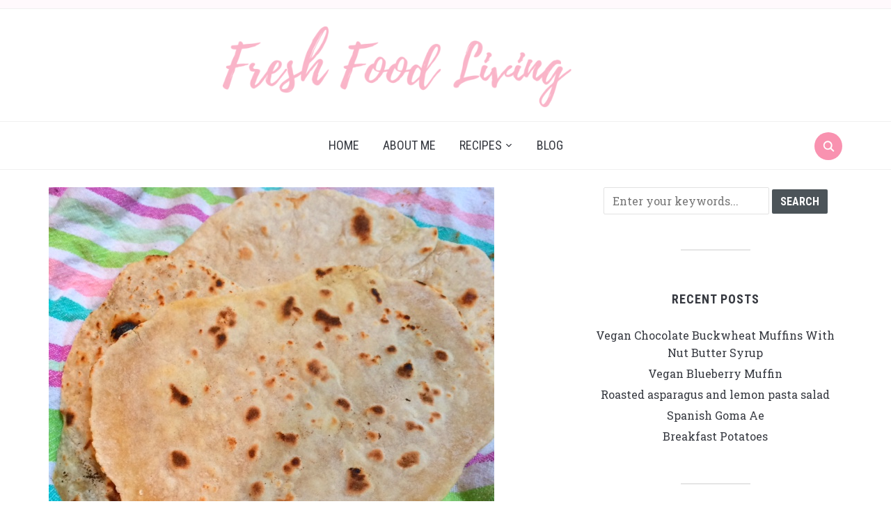

--- FILE ---
content_type: text/html; charset=UTF-8
request_url: https://freshfoodlive.com/2017/11/17/flat-bread-2/
body_size: 10899
content:
<!DOCTYPE html>
<html lang="en-US">
<head>
    <meta charset="UTF-8">
    <meta name="viewport" content="width=device-width, initial-scale=1.0">
    <link rel="profile" href="http://gmpg.org/xfn/11">
    <link rel="pingback" href="https://freshfoodlive.com/xmlrpc.php">
    <link rel="preload" as="font" href="https://freshfoodlive.com/wp-content/themes/foodica/fonts/foodica.ttf" type="font/ttf" crossorigin>

    <title>Flat bread &#8211; Fresh Food Living</title>
<meta name='robots' content='max-image-preview:large' />
	<style>img:is([sizes="auto" i], [sizes^="auto," i]) { contain-intrinsic-size: 3000px 1500px }</style>
	<link rel='dns-prefetch' href='//fonts.googleapis.com' />
<link rel="alternate" type="application/rss+xml" title="Fresh Food Living &raquo; Feed" href="https://freshfoodlive.com/feed/" />
<link rel="alternate" type="application/rss+xml" title="Fresh Food Living &raquo; Comments Feed" href="https://freshfoodlive.com/comments/feed/" />
<script type="text/javascript">
/* <![CDATA[ */
window._wpemojiSettings = {"baseUrl":"https:\/\/s.w.org\/images\/core\/emoji\/16.0.1\/72x72\/","ext":".png","svgUrl":"https:\/\/s.w.org\/images\/core\/emoji\/16.0.1\/svg\/","svgExt":".svg","source":{"concatemoji":"https:\/\/freshfoodlive.com\/wp-includes\/js\/wp-emoji-release.min.js?ver=6.8.3"}};
/*! This file is auto-generated */
!function(s,n){var o,i,e;function c(e){try{var t={supportTests:e,timestamp:(new Date).valueOf()};sessionStorage.setItem(o,JSON.stringify(t))}catch(e){}}function p(e,t,n){e.clearRect(0,0,e.canvas.width,e.canvas.height),e.fillText(t,0,0);var t=new Uint32Array(e.getImageData(0,0,e.canvas.width,e.canvas.height).data),a=(e.clearRect(0,0,e.canvas.width,e.canvas.height),e.fillText(n,0,0),new Uint32Array(e.getImageData(0,0,e.canvas.width,e.canvas.height).data));return t.every(function(e,t){return e===a[t]})}function u(e,t){e.clearRect(0,0,e.canvas.width,e.canvas.height),e.fillText(t,0,0);for(var n=e.getImageData(16,16,1,1),a=0;a<n.data.length;a++)if(0!==n.data[a])return!1;return!0}function f(e,t,n,a){switch(t){case"flag":return n(e,"\ud83c\udff3\ufe0f\u200d\u26a7\ufe0f","\ud83c\udff3\ufe0f\u200b\u26a7\ufe0f")?!1:!n(e,"\ud83c\udde8\ud83c\uddf6","\ud83c\udde8\u200b\ud83c\uddf6")&&!n(e,"\ud83c\udff4\udb40\udc67\udb40\udc62\udb40\udc65\udb40\udc6e\udb40\udc67\udb40\udc7f","\ud83c\udff4\u200b\udb40\udc67\u200b\udb40\udc62\u200b\udb40\udc65\u200b\udb40\udc6e\u200b\udb40\udc67\u200b\udb40\udc7f");case"emoji":return!a(e,"\ud83e\udedf")}return!1}function g(e,t,n,a){var r="undefined"!=typeof WorkerGlobalScope&&self instanceof WorkerGlobalScope?new OffscreenCanvas(300,150):s.createElement("canvas"),o=r.getContext("2d",{willReadFrequently:!0}),i=(o.textBaseline="top",o.font="600 32px Arial",{});return e.forEach(function(e){i[e]=t(o,e,n,a)}),i}function t(e){var t=s.createElement("script");t.src=e,t.defer=!0,s.head.appendChild(t)}"undefined"!=typeof Promise&&(o="wpEmojiSettingsSupports",i=["flag","emoji"],n.supports={everything:!0,everythingExceptFlag:!0},e=new Promise(function(e){s.addEventListener("DOMContentLoaded",e,{once:!0})}),new Promise(function(t){var n=function(){try{var e=JSON.parse(sessionStorage.getItem(o));if("object"==typeof e&&"number"==typeof e.timestamp&&(new Date).valueOf()<e.timestamp+604800&&"object"==typeof e.supportTests)return e.supportTests}catch(e){}return null}();if(!n){if("undefined"!=typeof Worker&&"undefined"!=typeof OffscreenCanvas&&"undefined"!=typeof URL&&URL.createObjectURL&&"undefined"!=typeof Blob)try{var e="postMessage("+g.toString()+"("+[JSON.stringify(i),f.toString(),p.toString(),u.toString()].join(",")+"));",a=new Blob([e],{type:"text/javascript"}),r=new Worker(URL.createObjectURL(a),{name:"wpTestEmojiSupports"});return void(r.onmessage=function(e){c(n=e.data),r.terminate(),t(n)})}catch(e){}c(n=g(i,f,p,u))}t(n)}).then(function(e){for(var t in e)n.supports[t]=e[t],n.supports.everything=n.supports.everything&&n.supports[t],"flag"!==t&&(n.supports.everythingExceptFlag=n.supports.everythingExceptFlag&&n.supports[t]);n.supports.everythingExceptFlag=n.supports.everythingExceptFlag&&!n.supports.flag,n.DOMReady=!1,n.readyCallback=function(){n.DOMReady=!0}}).then(function(){return e}).then(function(){var e;n.supports.everything||(n.readyCallback(),(e=n.source||{}).concatemoji?t(e.concatemoji):e.wpemoji&&e.twemoji&&(t(e.twemoji),t(e.wpemoji)))}))}((window,document),window._wpemojiSettings);
/* ]]> */
</script>
<link rel='stylesheet' id='validate-engine-css-css' href='https://freshfoodlive.com/wp-content/plugins/wysija-newsletters/css/validationEngine.jquery.css?ver=2.22' type='text/css' media='all' />
<style id='wp-emoji-styles-inline-css' type='text/css'>

	img.wp-smiley, img.emoji {
		display: inline !important;
		border: none !important;
		box-shadow: none !important;
		height: 1em !important;
		width: 1em !important;
		margin: 0 0.07em !important;
		vertical-align: -0.1em !important;
		background: none !important;
		padding: 0 !important;
	}
</style>
<link rel='stylesheet' id='wp-block-library-css' href='https://freshfoodlive.com/wp-includes/css/dist/block-library/style.min.css?ver=6.8.3' type='text/css' media='all' />
<style id='wp-block-library-theme-inline-css' type='text/css'>
.wp-block-audio :where(figcaption){color:#555;font-size:13px;text-align:center}.is-dark-theme .wp-block-audio :where(figcaption){color:#ffffffa6}.wp-block-audio{margin:0 0 1em}.wp-block-code{border:1px solid #ccc;border-radius:4px;font-family:Menlo,Consolas,monaco,monospace;padding:.8em 1em}.wp-block-embed :where(figcaption){color:#555;font-size:13px;text-align:center}.is-dark-theme .wp-block-embed :where(figcaption){color:#ffffffa6}.wp-block-embed{margin:0 0 1em}.blocks-gallery-caption{color:#555;font-size:13px;text-align:center}.is-dark-theme .blocks-gallery-caption{color:#ffffffa6}:root :where(.wp-block-image figcaption){color:#555;font-size:13px;text-align:center}.is-dark-theme :root :where(.wp-block-image figcaption){color:#ffffffa6}.wp-block-image{margin:0 0 1em}.wp-block-pullquote{border-bottom:4px solid;border-top:4px solid;color:currentColor;margin-bottom:1.75em}.wp-block-pullquote cite,.wp-block-pullquote footer,.wp-block-pullquote__citation{color:currentColor;font-size:.8125em;font-style:normal;text-transform:uppercase}.wp-block-quote{border-left:.25em solid;margin:0 0 1.75em;padding-left:1em}.wp-block-quote cite,.wp-block-quote footer{color:currentColor;font-size:.8125em;font-style:normal;position:relative}.wp-block-quote:where(.has-text-align-right){border-left:none;border-right:.25em solid;padding-left:0;padding-right:1em}.wp-block-quote:where(.has-text-align-center){border:none;padding-left:0}.wp-block-quote.is-large,.wp-block-quote.is-style-large,.wp-block-quote:where(.is-style-plain){border:none}.wp-block-search .wp-block-search__label{font-weight:700}.wp-block-search__button{border:1px solid #ccc;padding:.375em .625em}:where(.wp-block-group.has-background){padding:1.25em 2.375em}.wp-block-separator.has-css-opacity{opacity:.4}.wp-block-separator{border:none;border-bottom:2px solid;margin-left:auto;margin-right:auto}.wp-block-separator.has-alpha-channel-opacity{opacity:1}.wp-block-separator:not(.is-style-wide):not(.is-style-dots){width:100px}.wp-block-separator.has-background:not(.is-style-dots){border-bottom:none;height:1px}.wp-block-separator.has-background:not(.is-style-wide):not(.is-style-dots){height:2px}.wp-block-table{margin:0 0 1em}.wp-block-table td,.wp-block-table th{word-break:normal}.wp-block-table :where(figcaption){color:#555;font-size:13px;text-align:center}.is-dark-theme .wp-block-table :where(figcaption){color:#ffffffa6}.wp-block-video :where(figcaption){color:#555;font-size:13px;text-align:center}.is-dark-theme .wp-block-video :where(figcaption){color:#ffffffa6}.wp-block-video{margin:0 0 1em}:root :where(.wp-block-template-part.has-background){margin-bottom:0;margin-top:0;padding:1.25em 2.375em}
</style>
<style id='classic-theme-styles-inline-css' type='text/css'>
/*! This file is auto-generated */
.wp-block-button__link{color:#fff;background-color:#32373c;border-radius:9999px;box-shadow:none;text-decoration:none;padding:calc(.667em + 2px) calc(1.333em + 2px);font-size:1.125em}.wp-block-file__button{background:#32373c;color:#fff;text-decoration:none}
</style>
<style id='global-styles-inline-css' type='text/css'>
:root{--wp--preset--aspect-ratio--square: 1;--wp--preset--aspect-ratio--4-3: 4/3;--wp--preset--aspect-ratio--3-4: 3/4;--wp--preset--aspect-ratio--3-2: 3/2;--wp--preset--aspect-ratio--2-3: 2/3;--wp--preset--aspect-ratio--16-9: 16/9;--wp--preset--aspect-ratio--9-16: 9/16;--wp--preset--color--black: #000000;--wp--preset--color--cyan-bluish-gray: #abb8c3;--wp--preset--color--white: #ffffff;--wp--preset--color--pale-pink: #f78da7;--wp--preset--color--vivid-red: #cf2e2e;--wp--preset--color--luminous-vivid-orange: #ff6900;--wp--preset--color--luminous-vivid-amber: #fcb900;--wp--preset--color--light-green-cyan: #7bdcb5;--wp--preset--color--vivid-green-cyan: #00d084;--wp--preset--color--pale-cyan-blue: #8ed1fc;--wp--preset--color--vivid-cyan-blue: #0693e3;--wp--preset--color--vivid-purple: #9b51e0;--wp--preset--gradient--vivid-cyan-blue-to-vivid-purple: linear-gradient(135deg,rgba(6,147,227,1) 0%,rgb(155,81,224) 100%);--wp--preset--gradient--light-green-cyan-to-vivid-green-cyan: linear-gradient(135deg,rgb(122,220,180) 0%,rgb(0,208,130) 100%);--wp--preset--gradient--luminous-vivid-amber-to-luminous-vivid-orange: linear-gradient(135deg,rgba(252,185,0,1) 0%,rgba(255,105,0,1) 100%);--wp--preset--gradient--luminous-vivid-orange-to-vivid-red: linear-gradient(135deg,rgba(255,105,0,1) 0%,rgb(207,46,46) 100%);--wp--preset--gradient--very-light-gray-to-cyan-bluish-gray: linear-gradient(135deg,rgb(238,238,238) 0%,rgb(169,184,195) 100%);--wp--preset--gradient--cool-to-warm-spectrum: linear-gradient(135deg,rgb(74,234,220) 0%,rgb(151,120,209) 20%,rgb(207,42,186) 40%,rgb(238,44,130) 60%,rgb(251,105,98) 80%,rgb(254,248,76) 100%);--wp--preset--gradient--blush-light-purple: linear-gradient(135deg,rgb(255,206,236) 0%,rgb(152,150,240) 100%);--wp--preset--gradient--blush-bordeaux: linear-gradient(135deg,rgb(254,205,165) 0%,rgb(254,45,45) 50%,rgb(107,0,62) 100%);--wp--preset--gradient--luminous-dusk: linear-gradient(135deg,rgb(255,203,112) 0%,rgb(199,81,192) 50%,rgb(65,88,208) 100%);--wp--preset--gradient--pale-ocean: linear-gradient(135deg,rgb(255,245,203) 0%,rgb(182,227,212) 50%,rgb(51,167,181) 100%);--wp--preset--gradient--electric-grass: linear-gradient(135deg,rgb(202,248,128) 0%,rgb(113,206,126) 100%);--wp--preset--gradient--midnight: linear-gradient(135deg,rgb(2,3,129) 0%,rgb(40,116,252) 100%);--wp--preset--font-size--small: 13px;--wp--preset--font-size--medium: 20px;--wp--preset--font-size--large: 36px;--wp--preset--font-size--x-large: 42px;--wp--preset--spacing--20: 0.44rem;--wp--preset--spacing--30: 0.67rem;--wp--preset--spacing--40: 1rem;--wp--preset--spacing--50: 1.5rem;--wp--preset--spacing--60: 2.25rem;--wp--preset--spacing--70: 3.38rem;--wp--preset--spacing--80: 5.06rem;--wp--preset--shadow--natural: 6px 6px 9px rgba(0, 0, 0, 0.2);--wp--preset--shadow--deep: 12px 12px 50px rgba(0, 0, 0, 0.4);--wp--preset--shadow--sharp: 6px 6px 0px rgba(0, 0, 0, 0.2);--wp--preset--shadow--outlined: 6px 6px 0px -3px rgba(255, 255, 255, 1), 6px 6px rgba(0, 0, 0, 1);--wp--preset--shadow--crisp: 6px 6px 0px rgba(0, 0, 0, 1);}:where(.is-layout-flex){gap: 0.5em;}:where(.is-layout-grid){gap: 0.5em;}body .is-layout-flex{display: flex;}.is-layout-flex{flex-wrap: wrap;align-items: center;}.is-layout-flex > :is(*, div){margin: 0;}body .is-layout-grid{display: grid;}.is-layout-grid > :is(*, div){margin: 0;}:where(.wp-block-columns.is-layout-flex){gap: 2em;}:where(.wp-block-columns.is-layout-grid){gap: 2em;}:where(.wp-block-post-template.is-layout-flex){gap: 1.25em;}:where(.wp-block-post-template.is-layout-grid){gap: 1.25em;}.has-black-color{color: var(--wp--preset--color--black) !important;}.has-cyan-bluish-gray-color{color: var(--wp--preset--color--cyan-bluish-gray) !important;}.has-white-color{color: var(--wp--preset--color--white) !important;}.has-pale-pink-color{color: var(--wp--preset--color--pale-pink) !important;}.has-vivid-red-color{color: var(--wp--preset--color--vivid-red) !important;}.has-luminous-vivid-orange-color{color: var(--wp--preset--color--luminous-vivid-orange) !important;}.has-luminous-vivid-amber-color{color: var(--wp--preset--color--luminous-vivid-amber) !important;}.has-light-green-cyan-color{color: var(--wp--preset--color--light-green-cyan) !important;}.has-vivid-green-cyan-color{color: var(--wp--preset--color--vivid-green-cyan) !important;}.has-pale-cyan-blue-color{color: var(--wp--preset--color--pale-cyan-blue) !important;}.has-vivid-cyan-blue-color{color: var(--wp--preset--color--vivid-cyan-blue) !important;}.has-vivid-purple-color{color: var(--wp--preset--color--vivid-purple) !important;}.has-black-background-color{background-color: var(--wp--preset--color--black) !important;}.has-cyan-bluish-gray-background-color{background-color: var(--wp--preset--color--cyan-bluish-gray) !important;}.has-white-background-color{background-color: var(--wp--preset--color--white) !important;}.has-pale-pink-background-color{background-color: var(--wp--preset--color--pale-pink) !important;}.has-vivid-red-background-color{background-color: var(--wp--preset--color--vivid-red) !important;}.has-luminous-vivid-orange-background-color{background-color: var(--wp--preset--color--luminous-vivid-orange) !important;}.has-luminous-vivid-amber-background-color{background-color: var(--wp--preset--color--luminous-vivid-amber) !important;}.has-light-green-cyan-background-color{background-color: var(--wp--preset--color--light-green-cyan) !important;}.has-vivid-green-cyan-background-color{background-color: var(--wp--preset--color--vivid-green-cyan) !important;}.has-pale-cyan-blue-background-color{background-color: var(--wp--preset--color--pale-cyan-blue) !important;}.has-vivid-cyan-blue-background-color{background-color: var(--wp--preset--color--vivid-cyan-blue) !important;}.has-vivid-purple-background-color{background-color: var(--wp--preset--color--vivid-purple) !important;}.has-black-border-color{border-color: var(--wp--preset--color--black) !important;}.has-cyan-bluish-gray-border-color{border-color: var(--wp--preset--color--cyan-bluish-gray) !important;}.has-white-border-color{border-color: var(--wp--preset--color--white) !important;}.has-pale-pink-border-color{border-color: var(--wp--preset--color--pale-pink) !important;}.has-vivid-red-border-color{border-color: var(--wp--preset--color--vivid-red) !important;}.has-luminous-vivid-orange-border-color{border-color: var(--wp--preset--color--luminous-vivid-orange) !important;}.has-luminous-vivid-amber-border-color{border-color: var(--wp--preset--color--luminous-vivid-amber) !important;}.has-light-green-cyan-border-color{border-color: var(--wp--preset--color--light-green-cyan) !important;}.has-vivid-green-cyan-border-color{border-color: var(--wp--preset--color--vivid-green-cyan) !important;}.has-pale-cyan-blue-border-color{border-color: var(--wp--preset--color--pale-cyan-blue) !important;}.has-vivid-cyan-blue-border-color{border-color: var(--wp--preset--color--vivid-cyan-blue) !important;}.has-vivid-purple-border-color{border-color: var(--wp--preset--color--vivid-purple) !important;}.has-vivid-cyan-blue-to-vivid-purple-gradient-background{background: var(--wp--preset--gradient--vivid-cyan-blue-to-vivid-purple) !important;}.has-light-green-cyan-to-vivid-green-cyan-gradient-background{background: var(--wp--preset--gradient--light-green-cyan-to-vivid-green-cyan) !important;}.has-luminous-vivid-amber-to-luminous-vivid-orange-gradient-background{background: var(--wp--preset--gradient--luminous-vivid-amber-to-luminous-vivid-orange) !important;}.has-luminous-vivid-orange-to-vivid-red-gradient-background{background: var(--wp--preset--gradient--luminous-vivid-orange-to-vivid-red) !important;}.has-very-light-gray-to-cyan-bluish-gray-gradient-background{background: var(--wp--preset--gradient--very-light-gray-to-cyan-bluish-gray) !important;}.has-cool-to-warm-spectrum-gradient-background{background: var(--wp--preset--gradient--cool-to-warm-spectrum) !important;}.has-blush-light-purple-gradient-background{background: var(--wp--preset--gradient--blush-light-purple) !important;}.has-blush-bordeaux-gradient-background{background: var(--wp--preset--gradient--blush-bordeaux) !important;}.has-luminous-dusk-gradient-background{background: var(--wp--preset--gradient--luminous-dusk) !important;}.has-pale-ocean-gradient-background{background: var(--wp--preset--gradient--pale-ocean) !important;}.has-electric-grass-gradient-background{background: var(--wp--preset--gradient--electric-grass) !important;}.has-midnight-gradient-background{background: var(--wp--preset--gradient--midnight) !important;}.has-small-font-size{font-size: var(--wp--preset--font-size--small) !important;}.has-medium-font-size{font-size: var(--wp--preset--font-size--medium) !important;}.has-large-font-size{font-size: var(--wp--preset--font-size--large) !important;}.has-x-large-font-size{font-size: var(--wp--preset--font-size--x-large) !important;}
:where(.wp-block-post-template.is-layout-flex){gap: 1.25em;}:where(.wp-block-post-template.is-layout-grid){gap: 1.25em;}
:where(.wp-block-columns.is-layout-flex){gap: 2em;}:where(.wp-block-columns.is-layout-grid){gap: 2em;}
:root :where(.wp-block-pullquote){font-size: 1.5em;line-height: 1.6;}
</style>
<link rel='stylesheet' id='zoom-theme-utils-css-css' href='https://freshfoodlive.com/wp-content/themes/foodica/functions/wpzoom/assets/css/theme-utils.css?ver=6.8.3' type='text/css' media='all' />
<link rel='stylesheet' id='foodica-google-fonts-css' href='//fonts.googleapis.com/css?family=Inter%3Aregular%2C500%2C600%7CAnnie+Use+Your+Telescope%7CRoboto+Condensed%3Aregular%2C700%7CRoboto+Slab%3Aregular%2C700&#038;subset=latin&#038;display=swap&#038;ver=6.8.3' type='text/css' media='all' />
<link rel='stylesheet' id='foodica-style-css' href='https://freshfoodlive.com/wp-content/themes/foodica/style.css?ver=4.0.0' type='text/css' media='all' />
<link rel='stylesheet' id='media-queries-css' href='https://freshfoodlive.com/wp-content/themes/foodica/css/media-queries.css?ver=4.0.0' type='text/css' media='all' />
<link rel='stylesheet' id='foodica-style-color-pink-css' href='https://freshfoodlive.com/wp-content/themes/foodica/styles/pink.css?ver=4.0.0' type='text/css' media='all' />
<link rel='stylesheet' id='dashicons-css' href='https://freshfoodlive.com/wp-includes/css/dashicons.min.css?ver=6.8.3' type='text/css' media='all' />
<script type="text/javascript" src="https://freshfoodlive.com/wp-includes/js/jquery/jquery.min.js?ver=3.7.1" id="jquery-core-js"></script>
<script type="text/javascript" src="https://freshfoodlive.com/wp-includes/js/jquery/jquery-migrate.min.js?ver=3.4.1" id="jquery-migrate-js"></script>
<link rel="https://api.w.org/" href="https://freshfoodlive.com/wp-json/" /><link rel="alternate" title="JSON" type="application/json" href="https://freshfoodlive.com/wp-json/wp/v2/posts/536" /><link rel="EditURI" type="application/rsd+xml" title="RSD" href="https://freshfoodlive.com/xmlrpc.php?rsd" />
<meta name="generator" content="WordPress 6.8.3" />
<link rel="canonical" href="https://freshfoodlive.com/2017/11/17/flat-bread-2/" />
<link rel='shortlink' href='https://freshfoodlive.com/?p=536' />
<link rel="alternate" title="oEmbed (JSON)" type="application/json+oembed" href="https://freshfoodlive.com/wp-json/oembed/1.0/embed?url=https%3A%2F%2Ffreshfoodlive.com%2F2017%2F11%2F17%2Fflat-bread-2%2F" />
<link rel="alternate" title="oEmbed (XML)" type="text/xml+oembed" href="https://freshfoodlive.com/wp-json/oembed/1.0/embed?url=https%3A%2F%2Ffreshfoodlive.com%2F2017%2F11%2F17%2Fflat-bread-2%2F&#038;format=xml" />
<script>
  (function(i,s,o,g,r,a,m){i['GoogleAnalyticsObject']=r;i[r]=i[r]||function(){
  (i[r].q=i[r].q||[]).push(arguments)},i[r].l=1*new Date();a=s.createElement(o),
  m=s.getElementsByTagName(o)[0];a.async=1;a.src=g;m.parentNode.insertBefore(a,m)
  })(window,document,'script','https://www.google-analytics.com/analytics.js','ga');

  ga('create', 'UA-101612528-1', 'auto');
  ga('send', 'pageview');

</script>
<!-- Facebook Pixel Code -->
<script>
  !function(f,b,e,v,n,t,s)
  {if(f.fbq)return;n=f.fbq=function(){n.callMethod?
  n.callMethod.apply(n,arguments):n.queue.push(arguments)};
  if(!f._fbq)f._fbq=n;n.push=n;n.loaded=!0;n.version='2.0';
  n.queue=[];t=b.createElement(e);t.async=!0;
  t.src=v;s=b.getElementsByTagName(e)[0];
  s.parentNode.insertBefore(t,s)}(window, document,'script',
  'https://connect.facebook.net/en_US/fbevents.js');
  fbq('init', '2076366329259423');
  fbq('track', 'PageView');
</script>
<noscript><img height="1" width="1" style="display:none"
  src="https://www.facebook.com/tr?id=2076366329259423&ev=PageView&noscript=1"
/></noscript>
<!-- End Facebook Pixel Code --><!-- WPZOOM Theme / Framework -->
<meta name="generator" content="Foodica 4.0.0" />
<meta name="generator" content="WPZOOM Framework 1.9.13" />

<!-- Begin Theme Custom CSS -->
<style type="text/css" id="foodica-custom-css">
.navbar-brand-wpz .tagline{display:none;}body{font-family:"Roboto Slab";}.navbar-brand-wpz h1, .desktop_header_layout_compact .navbar-brand-wpz h1{font-family:"Roboto Slab";text-transform:uppercase;}
@media screen and (min-width: 769px){body{font-size:16px;}.navbar-brand-wpz h1, .desktop_header_layout_compact .navbar-brand-wpz h1{font-size:60px;}.navbar-brand-wpz .tagline{font-size:16px;}.slides li h3 a{font-size:40px;}.slides .slide_button a{font-size:14px;}.widget h3.title{font-size:18px;}.entry-title{font-size:24px;}.recent-posts .entry-content{font-size:16px;}.recent-posts .post.sticky .entry-title{font-size:36px;}.single h1.entry-title{font-size:38px;}.single .entry-content, .page .entry-content{font-size:16px;}.page h1.entry-title{font-size:44px;}.footer-menu ul li{font-size:16px;}}
@media screen and (max-width: 768px){body{font-size:16px;}.navbar-brand-wpz h1, .desktop_header_layout_compact .navbar-brand-wpz h1{font-size:60px;}.navbar-brand-wpz .tagline{font-size:16px;}.slides li h3 a{font-size:36px;}.slides .slide_button a{font-size:14px;}.widget h3.title{font-size:18px;}.entry-title{font-size:20px;}.recent-posts .entry-content{font-size:16px;}.recent-posts .post.sticky .entry-title{font-size:26px;}.single h1.entry-title{font-size:34px;}.single .entry-content, .page .entry-content{font-size:16px;}.page h1.entry-title{font-size:34px;}.footer-menu ul li{font-size:16px;}}
@media screen and (max-width: 480px){body{font-size:16px;}.navbar-brand-wpz h1, .desktop_header_layout_compact .navbar-brand-wpz h1{font-size:36px;}.navbar-brand-wpz .tagline{font-size:14px;}.slides li h3 a{font-size:26px;}.slides .slide_button a{font-size:14px;}.widget h3.title{font-size:18px;}.entry-title{font-size:20px;}.recent-posts .entry-content{font-size:16px;}.recent-posts .post.sticky .entry-title{font-size:26px;}.single h1.entry-title{font-size:28px;}.single .entry-content, .page .entry-content{font-size:16px;}.page h1.entry-title{font-size:28px;}.footer-menu ul li{font-size:16px;}}
</style>
<!-- End Theme Custom CSS -->
		<style type="text/css" id="wp-custom-css">
			.navbar-brand-wpz {
    margin: 25px 0 10px;
}
.main-navbar {
    margin-bottom: 25px;
    padding: 10px 0 5px;
    min-height: 70px;
}
.shortcode-ingredients {
    background-color: #FDE1E9;
    border-radius: 10px;
}
.shortcode-ingredients > ul > li {
    border-bottom: 1px solid #fff;
}
.shortcode-ingredients > ul > li span.tick.ticked {
    border: 2px solid #fff;
    background: #FF6C97;
    -webkit-box-shadow: inset 0px 0px 0px 2px #FDE1E9;
    -moz-box-shadow: inset 0px 0px 0px 2px #FDE1E9;
    box-shadow: inset 0px 0px 0px 2px #FDE1E9;
}
.shortcode-ingredients > ul > li span.tick {
    border: 2px solid #fff;
}		</style>
		</head>
<body class="wp-singular post-template-default single single-post postid-536 single-format-standard wp-custom-logo wp-theme-foodica">

<div class="page-wrap">

    
    <header class="site-header wpz_header_layout_compact">

        <nav class="top-navbar" role="navigation">

            <div class="inner-wrap">

                
                    <div class="header_social">
                                            </div>

                
                <div id="navbar-top">

                    
                </div><!-- #navbar-top -->

            </div><!-- ./inner-wrap -->

        </nav><!-- .navbar -->

        <div class="clear"></div>


    
<div class="inner-wrap logo_wrapper_main">

    <div class="navbar-header"><div class="navbar-brand-wpz"  style="max-width:1001px"><a href="https://freshfoodlive.com/" class="custom-logo-link" rel="home" itemprop="url"><img width="501" height="116" src="https://freshfoodlive.com/wp-content/uploads/2017/06/ffl-logo-1000-600x139.png" class="custom-logo no-lazyload no-lazy a3-notlazy" alt="Fresh Food Living" itemprop="logo" decoding="async" fetchpriority="high" srcset="https://freshfoodlive.com/wp-content/uploads/2017/06/ffl-logo-1000-600x139.png 600w, https://freshfoodlive.com/wp-content/uploads/2017/06/ffl-logo-1000-300x70.png 300w, https://freshfoodlive.com/wp-content/uploads/2017/06/ffl-logo-1000-768x178.png 768w, https://freshfoodlive.com/wp-content/uploads/2017/06/ffl-logo-1000-237x55.png 237w, https://freshfoodlive.com/wp-content/uploads/2017/06/ffl-logo-1000-750x174.png 750w, https://freshfoodlive.com/wp-content/uploads/2017/06/ffl-logo-1000.png 1001w" sizes="(max-width: 501px) 100vw, 501px" /></a><p class="tagline">Freshfoodlive.com</p></div></div>
    
    
        <div id="sb-search" class="sb-search">
            <form method="get" id="searchform" action="https://freshfoodlive.com/">
	<input type="search" class="sb-search-input" placeholder="Enter your keywords..."  name="s" id="s" />
    <input type="submit" id="searchsubmit" class="sb-search-submit" value="Search" />
    <span class="sb-icon-search"></span>
</form>        </div>
    

    
        

       <div class="navbar-header-compact">
           
              <div id="menu-main-slide_compact" class="menu-main-menu-container"><ul id="menu-main-menu" class="menu"><li id="menu-item-71" class="menu-item menu-item-type-custom menu-item-object-custom menu-item-home menu-item-71"><a href="https://freshfoodlive.com">Home</a></li>
<li id="menu-item-21" class="menu-item menu-item-type-post_type menu-item-object-page menu-item-21"><a href="https://freshfoodlive.com/about-me/">About me</a></li>
<li id="menu-item-73" class="menu-item menu-item-type-taxonomy menu-item-object-category current-post-ancestor menu-item-has-children menu-item-73"><a href="https://freshfoodlive.com/category/recipes/">Recipes</a>
<ul class="sub-menu">
	<li id="menu-item-74" class="menu-item menu-item-type-taxonomy menu-item-object-category menu-item-74"><a href="https://freshfoodlive.com/category/recipes/breakfast/">breakfast</a></li>
	<li id="menu-item-79" class="menu-item menu-item-type-taxonomy menu-item-object-category menu-item-79"><a href="https://freshfoodlive.com/category/recipes/soups/">soups</a></li>
	<li id="menu-item-77" class="menu-item menu-item-type-taxonomy menu-item-object-category menu-item-77"><a href="https://freshfoodlive.com/category/recipes/salads/">salads</a></li>
	<li id="menu-item-76" class="menu-item menu-item-type-taxonomy menu-item-object-category current-post-ancestor current-menu-parent current-post-parent menu-item-76"><a href="https://freshfoodlive.com/category/recipes/light-bites-sides/">light bites &#038; sides</a></li>
	<li id="menu-item-78" class="menu-item menu-item-type-taxonomy menu-item-object-category menu-item-78"><a href="https://freshfoodlive.com/category/recipes/snacks/">snacks</a></li>
	<li id="menu-item-75" class="menu-item menu-item-type-taxonomy menu-item-object-category menu-item-75"><a href="https://freshfoodlive.com/category/recipes/dinners/">dinners</a></li>
</ul>
</li>
<li id="menu-item-72" class="menu-item menu-item-type-taxonomy menu-item-object-category menu-item-72"><a href="https://freshfoodlive.com/category/blog/">Blog</a></li>
</ul></div>
       </div>


    
</div>


<nav class="main-navbar" role="navigation">

    <div class="inner-wrap">

        <div id="sb-search" class="sb-search">
            <form method="get" id="searchform" action="https://freshfoodlive.com/">
	<input type="search" class="sb-search-input" placeholder="Enter your keywords..."  name="s" id="s" />
    <input type="submit" id="searchsubmit" class="sb-search-submit" value="Search" />
    <span class="sb-icon-search"></span>
</form>        </div>

        <div class="navbar-header-main">
            
               <div id="menu-main-slide" class="menu-main-menu-container"><ul id="menu-main-menu-1" class="menu"><li class="menu-item menu-item-type-custom menu-item-object-custom menu-item-home menu-item-71"><a href="https://freshfoodlive.com">Home</a></li>
<li class="menu-item menu-item-type-post_type menu-item-object-page menu-item-21"><a href="https://freshfoodlive.com/about-me/">About me</a></li>
<li class="menu-item menu-item-type-taxonomy menu-item-object-category current-post-ancestor menu-item-has-children menu-item-73"><a href="https://freshfoodlive.com/category/recipes/">Recipes</a>
<ul class="sub-menu">
	<li class="menu-item menu-item-type-taxonomy menu-item-object-category menu-item-74"><a href="https://freshfoodlive.com/category/recipes/breakfast/">breakfast</a></li>
	<li class="menu-item menu-item-type-taxonomy menu-item-object-category menu-item-79"><a href="https://freshfoodlive.com/category/recipes/soups/">soups</a></li>
	<li class="menu-item menu-item-type-taxonomy menu-item-object-category menu-item-77"><a href="https://freshfoodlive.com/category/recipes/salads/">salads</a></li>
	<li class="menu-item menu-item-type-taxonomy menu-item-object-category current-post-ancestor current-menu-parent current-post-parent menu-item-76"><a href="https://freshfoodlive.com/category/recipes/light-bites-sides/">light bites &#038; sides</a></li>
	<li class="menu-item menu-item-type-taxonomy menu-item-object-category menu-item-78"><a href="https://freshfoodlive.com/category/recipes/snacks/">snacks</a></li>
	<li class="menu-item menu-item-type-taxonomy menu-item-object-category menu-item-75"><a href="https://freshfoodlive.com/category/recipes/dinners/">dinners</a></li>
</ul>
</li>
<li class="menu-item menu-item-type-taxonomy menu-item-object-category menu-item-72"><a href="https://freshfoodlive.com/category/blog/">Blog</a></li>
</ul></div>
        </div>


        <div id="navbar-main">

            <div class="menu-main-menu-container"><ul id="menu-main-menu-2" class="navbar-wpz dropdown sf-menu"><li class="menu-item menu-item-type-custom menu-item-object-custom menu-item-home menu-item-71"><a href="https://freshfoodlive.com">Home</a></li>
<li class="menu-item menu-item-type-post_type menu-item-object-page menu-item-21"><a href="https://freshfoodlive.com/about-me/">About me</a></li>
<li class="menu-item menu-item-type-taxonomy menu-item-object-category current-post-ancestor menu-item-has-children menu-item-73"><a href="https://freshfoodlive.com/category/recipes/">Recipes</a>
<ul class="sub-menu">
	<li class="menu-item menu-item-type-taxonomy menu-item-object-category menu-item-74"><a href="https://freshfoodlive.com/category/recipes/breakfast/">breakfast</a></li>
	<li class="menu-item menu-item-type-taxonomy menu-item-object-category menu-item-79"><a href="https://freshfoodlive.com/category/recipes/soups/">soups</a></li>
	<li class="menu-item menu-item-type-taxonomy menu-item-object-category menu-item-77"><a href="https://freshfoodlive.com/category/recipes/salads/">salads</a></li>
	<li class="menu-item menu-item-type-taxonomy menu-item-object-category current-post-ancestor current-menu-parent current-post-parent menu-item-76"><a href="https://freshfoodlive.com/category/recipes/light-bites-sides/">light bites &#038; sides</a></li>
	<li class="menu-item menu-item-type-taxonomy menu-item-object-category menu-item-78"><a href="https://freshfoodlive.com/category/recipes/snacks/">snacks</a></li>
	<li class="menu-item menu-item-type-taxonomy menu-item-object-category menu-item-75"><a href="https://freshfoodlive.com/category/recipes/dinners/">dinners</a></li>
</ul>
</li>
<li class="menu-item menu-item-type-taxonomy menu-item-object-category menu-item-72"><a href="https://freshfoodlive.com/category/blog/">Blog</a></li>
</ul></div>
        </div><!-- #navbar-main -->

    </div><!-- ./inner-wrap -->

</nav><!-- .navbar -->


    <div class="clear"></div>

    </header><!-- .site-header -->

    <div class="inner-wrap">

    <main id="main" class="site-main" role="main">

        
            <div class="content-area">

                
                
<article id="post-536" class="post-536 post type-post status-publish format-standard has-post-thumbnail hentry category-light-bites-sides">

            <div class="post-thumb">
            <img width="640" height="640" src="https://freshfoodlive.com/wp-content/uploads/2017/11/flat-bread.jpg" class="attachment-loop-large size-loop-large wp-post-image" alt="" decoding="async" srcset="https://freshfoodlive.com/wp-content/uploads/2017/11/flat-bread.jpg 640w, https://freshfoodlive.com/wp-content/uploads/2017/11/flat-bread-150x150.jpg 150w, https://freshfoodlive.com/wp-content/uploads/2017/11/flat-bread-300x300.jpg 300w, https://freshfoodlive.com/wp-content/uploads/2017/11/flat-bread-600x600.jpg 600w, https://freshfoodlive.com/wp-content/uploads/2017/11/flat-bread-55x55.jpg 55w, https://freshfoodlive.com/wp-content/uploads/2017/11/flat-bread-100x100.jpg 100w" sizes="(max-width: 640px) 100vw, 640px" />        </div>
    
    <header class="entry-header">
        <h1 class="entry-title fn">Flat bread</h1>        <div class="entry-meta">
                        <span class="entry-date">Published on <time class="entry-date" datetime="2017-11-17T13:03:42+00:00">November 17, 2017</time> </span>                         <span class="entry-category">in <a href="https://freshfoodlive.com/category/recipes/light-bites-sides/" rel="category tag">light bites &amp; sides</a></span>                        <div class="clear"></div>

                    </div>
    </header><!-- .entry-header -->

    
    
    <div class="entry-content">
        <p><strong>Ingredient</strong></p>
<div class="shortcode-ingredients"><h3>Ingredients</h3></p>
<ul>
<li class="ingredient">250g Plain flour
<p>&nbsp;</li>
<li>Salt
<p>&nbsp;</li>
<li>150ml Warm water</li>
</ul>
<p></div>

<div class="shortcode-directions instructions"><h3>Directions</h3></p>
<ol class="instructions">
<li class="instruction">Mix the water, flour and pinch of salt into a dough. Cover and leave to rest for ten minutes.</li>
<li class="instruction">Turn out onto a floured surface and knead for a few minutes.</li>
<li class="instruction">Roll into a rough log shape, slice into four and roll each one into a flat dough around 1cm thick.</li>
<li class="instruction">Heat a dry pan until hot and cook until starting to pop up in little bubbles. Turn and do the same on the other side.</li>
</ol>
<p></div>

        <div class="clear"></div>
            </div><!-- .entry-content -->

</article><!-- #post-## -->

    <footer class="entry-footer">
        
        
        
        
        

                    <div class="prevnext">
                <div class="previous_post_pag">
                        <div class="prevnext_container">
                             <a href="https://freshfoodlive.com/2017/11/16/lemon-chicken/" title="Lemon Chicken"><img width="100" height="100" src="https://freshfoodlive.com/wp-content/uploads/2017/11/lemon-chicken-100x100.jpg" class="attachment-prevnext-small size-prevnext-small wp-post-image" alt="" decoding="async" srcset="https://freshfoodlive.com/wp-content/uploads/2017/11/lemon-chicken-100x100.jpg 100w, https://freshfoodlive.com/wp-content/uploads/2017/11/lemon-chicken-150x150.jpg 150w, https://freshfoodlive.com/wp-content/uploads/2017/11/lemon-chicken-300x300.jpg 300w, https://freshfoodlive.com/wp-content/uploads/2017/11/lemon-chicken-600x600.jpg 600w, https://freshfoodlive.com/wp-content/uploads/2017/11/lemon-chicken-55x55.jpg 55w, https://freshfoodlive.com/wp-content/uploads/2017/11/lemon-chicken.jpg 640w" sizes="(max-width: 100px) 100vw, 100px" /></a>                            <a class="prevnext_title" href="https://freshfoodlive.com/2017/11/16/lemon-chicken/" title="Lemon Chicken">Lemon Chicken</a>
                        </div>
                    </div><div class="next_post_pag">
                        <div class="prevnext_container">
                            <a class="prevnext_title" href="https://freshfoodlive.com/2017/11/20/tomato-tarts/" title="Tomato Tarts">Tomato Tarts</a>
                            <a href="https://freshfoodlive.com/2017/11/20/tomato-tarts/" title="Tomato Tarts"><img width="100" height="100" src="https://freshfoodlive.com/wp-content/uploads/2017/11/tomato-tarts-100x100.jpg" class="attachment-prevnext-small size-prevnext-small wp-post-image" alt="" decoding="async" loading="lazy" srcset="https://freshfoodlive.com/wp-content/uploads/2017/11/tomato-tarts-100x100.jpg 100w, https://freshfoodlive.com/wp-content/uploads/2017/11/tomato-tarts-150x150.jpg 150w, https://freshfoodlive.com/wp-content/uploads/2017/11/tomato-tarts-300x300.jpg 300w, https://freshfoodlive.com/wp-content/uploads/2017/11/tomato-tarts-600x600.jpg 600w, https://freshfoodlive.com/wp-content/uploads/2017/11/tomato-tarts-55x55.jpg 55w, https://freshfoodlive.com/wp-content/uploads/2017/11/tomato-tarts.jpg 640w" sizes="auto, (max-width: 100px) 100vw, 100px" /></a>                        </div>
                    </div>            </div>
            </footer><!-- .entry-footer -->

                
                    <div id="comments">


		<p class="nocomments">Comments are closed.</p>
	


</div><!-- #comments -->
                
            </div>

        
        
<div id="sidebar" class="site-sidebar">

    
    <div class="widget widget_search" id="search-2"><form method="get" id="searchform" action="https://freshfoodlive.com/">
	<input type="search" class="sb-search-input" placeholder="Enter your keywords..."  name="s" id="s" />
    <input type="submit" id="searchsubmit" class="sb-search-submit" value="Search" />
    <span class="sb-icon-search"></span>
</form><div class="clear"></div></div>
		<div class="widget widget_recent_entries" id="recent-posts-2">
		<h3 class="title">Recent Posts</h3>
		<ul>
											<li>
					<a href="https://freshfoodlive.com/2022/11/27/vegan-chocolate-buckwheat-muffins-with-nut-butter-syrup/">Vegan Chocolate Buckwheat Muffins With Nut Butter Syrup</a>
									</li>
											<li>
					<a href="https://freshfoodlive.com/2022/11/27/vegan-blueberry-muffin/">Vegan Blueberry Muffin</a>
									</li>
											<li>
					<a href="https://freshfoodlive.com/2022/11/13/roasted-asparagus-and-lemon-pasta-salad/">Roasted asparagus and lemon pasta salad</a>
									</li>
											<li>
					<a href="https://freshfoodlive.com/2022/11/06/spanish-goma-ae/">Spanish Goma Ae</a>
									</li>
											<li>
					<a href="https://freshfoodlive.com/2022/09/21/2274/">Breakfast Potatoes￼</a>
									</li>
					</ul>

		<div class="clear"></div></div><div class="widget widget_categories" id="categories-2"><h3 class="title">Categories</h3>
			<ul>
					<li class="cat-item cat-item-10"><a href="https://freshfoodlive.com/category/blog/">Blog</a>
</li>
	<li class="cat-item cat-item-3"><a href="https://freshfoodlive.com/category/recipes/breakfast/">breakfast</a>
</li>
	<li class="cat-item cat-item-11"><a href="https://freshfoodlive.com/category/recipes/dessert/">dessert</a>
</li>
	<li class="cat-item cat-item-7"><a href="https://freshfoodlive.com/category/recipes/dinners/">dinners</a>
</li>
	<li class="cat-item cat-item-6"><a href="https://freshfoodlive.com/category/recipes/light-bites-sides/">light bites &amp; sides</a>
</li>
	<li class="cat-item cat-item-9"><a href="https://freshfoodlive.com/category/recipes/">Recipes</a>
</li>
	<li class="cat-item cat-item-8"><a href="https://freshfoodlive.com/category/recipes/salads/">salads</a>
</li>
	<li class="cat-item cat-item-4"><a href="https://freshfoodlive.com/category/recipes/snacks/">snacks</a>
</li>
	<li class="cat-item cat-item-12"><a href="https://freshfoodlive.com/category/recipes/soup/">soup</a>
</li>
	<li class="cat-item cat-item-5"><a href="https://freshfoodlive.com/category/recipes/soups/">soups</a>
</li>
	<li class="cat-item cat-item-1"><a href="https://freshfoodlive.com/category/uncategorized/">Uncategorized</a>
</li>
			</ul>

			<div class="clear"></div></div>
    </div>

    </main><!-- #main -->


    </div><!-- ./inner-wrap -->

    <footer id="colophon" class="site-footer" role="contentinfo">


        

        

        

        <div class="site-info">

            <span class="copyright">Copyright &copy; 2026 Fresh Food Living</span>

            <span class="designed-by">&mdash; Designed by <a href="https://www.wpzoom.com/" target="_blank" rel="nofollow">WPZOOM</a></span>

            
        </div><!-- .site-info -->
    </footer><!-- #colophon -->

</div>
<script type="speculationrules">
{"prefetch":[{"source":"document","where":{"and":[{"href_matches":"\/*"},{"not":{"href_matches":["\/wp-*.php","\/wp-admin\/*","\/wp-content\/uploads\/*","\/wp-content\/*","\/wp-content\/plugins\/*","\/wp-content\/themes\/foodica\/*","\/*\\?(.+)"]}},{"not":{"selector_matches":"a[rel~=\"nofollow\"]"}},{"not":{"selector_matches":".no-prefetch, .no-prefetch a"}}]},"eagerness":"conservative"}]}
</script>
<script type="text/javascript">/* <![CDATA[ */ jQuery(document).ready( function() { jQuery.post( "https://freshfoodlive.com/wp-admin/admin-ajax.php", { action : "entry_views", _ajax_nonce : "cd9139f874", post_id : 536 } ); } ); /* ]]> */</script>
<script type="text/javascript" src="https://freshfoodlive.com/wp-includes/js/comment-reply.min.js?ver=6.8.3" id="comment-reply-js" async="async" data-wp-strategy="async"></script>
<script type="text/javascript" src="https://freshfoodlive.com/wp-content/themes/foodica/js/jquery.slicknav.min.js?ver=4.0.0" id="slicknav-js"></script>
<script type="text/javascript" src="https://freshfoodlive.com/wp-content/themes/foodica/js/flickity.pkgd.min.js?ver=4.0.0" id="flickity-js"></script>
<script type="text/javascript" src="https://freshfoodlive.com/wp-content/themes/foodica/js/jquery.fitvids.js?ver=4.0.0" id="fitvids-js"></script>
<script type="text/javascript" src="https://freshfoodlive.com/wp-content/themes/foodica/js/libraries.js?ver=4.0.0" id="libraries-js"></script>
<script type="text/javascript" src="https://freshfoodlive.com/wp-content/themes/foodica/js/jquery-ui.min.js?ver=4.0.0" id="jquery-ui-js"></script>
<script type="text/javascript" src="https://freshfoodlive.com/wp-content/themes/foodica/js/search_button.js?ver=4.0.0" id="search_button-js"></script>
<script type="text/javascript" id="foodica-script-js-extra">
/* <![CDATA[ */
var zoomOptions = {"index_infinite_load_txt":"Load More\u2026","index_infinite_loading_txt":"Loading\u2026","slideshow_auto":"","slideshow_speed":"3000","color-palettes":"pink","slider-styles":"slide-style-1","slider-gradient-color":{"start_color":"#EFF4F7","end_color":"#EFF4F7","direction":"horizontal","start_opacity":"0","end_opacity":"1","start_location":"27","end_location":"63"},"hide-tagline":"0","custom_logo_size":"100","custom_logo_retina_ready":"1","blogname":"Fresh Food Living","blogdescription":"Freshfoodlive.com","custom_logo":"42","header_layout":"wpz_header_normal","top_navbar":"1","navbar-hide-search":"block","navbar_sticky_menu":"1","header-layout-type":"wpz_header_layout_compact","menu-mobile-type":"wpz_mobile_menu_down","menu-slide-dir":"1","color-background":"#ffffff","color-body-text":"#444444","color-logo":"#363940","color-logo-hover":"#818592","color-tagline":"#c7c7c7","color-link":"#363940","color-link-hover":"#818592","color-button-background":"#363940","color-button-color":"#fff","color-button-background-hover":"#818592","color-button-color-hover":"#fff","color-top-menu-background":"#f5f5f5","color-top-menu-link":"#363940","color-top-menu-link-hover":"#818592","color-top-menu-link-current":"#818592","color-menu-background":"","color-menu-link":"#363940","color-menu-link-hover":"#818592","color-menu-link-current":"#818592","color-search-icon-background":"#363940","color-search-icon":"#fff","color-search-icon-background-hover":"#818592","color-search-icon-hover":"#ffffff","color-slider-background":"#EFF4F7","color-slider-post-title":"#363940","color-slider-post-title-hover":"#818592","color-slider-post-cat":"#818592","color-slider-post-cat-hover":"#9297a4","color-slider-post-meta":"#9297a4","color-slider-post-meta-link":"#9297a4","color-slider-post-meta-link-hover":"#9297a4","color-slider-excerpt":"#9297a4","color-slider-button-color":"#fff","color-slider-button-background":"#363940","color-slider-button-color-hover":"#fff","color-slider-button-background-hover":"#818592","color-post-title":"#363940","color-post-title-hover":"#818592","color-post-cat":"#acacac","color-post-cat-hover":"#818592","color-post-meta":"#999999","color-post-meta-link":"#363940","color-post-meta-link-hover":"#818592","color-post-button-color":"#363940","color-post-button-color-hover":"#fff","color-post-button-background":"","color-post-button-background-hover":"#363940","color-post-button-border":"#c7c9cf","color-post-button-border-color":"#363940","color-infinite-button":"#363940","color-infinite-button-hover":"#818592","color-single-title":"#222222","color-single-meta":"#999999","color-single-meta-link":"#363940","color-single-meta-link-hover":"#818592","color-single-content":"#444444","color-single-link":"#0F7FAF","color-single-tags":"#FDE934","color-single-tags-hover":"#FDE934","color-single-tags-text":"#000","color-single-ingredients":"#FBF9E7","color-single-ingredients-title":"#222","color-single-ingredients-text":"#736458","color-single-ingredients-lines":"#e9e5c9","color-widget-title":"#363940","color-widget-title-background":"","color-widget-about-background":"#363940","color-widget-about-hover-background":"#818592","color-widget-about-text":"#fff","color-widget-about-text-hover":"#fff","footer-background-color":"#EFF4F7","color-footer-link":"#363940","color-footer-link-hover":"#818592","body-font-family":"Roboto Slab","body-font-family-sync-all":"0","body-font-size":{"desktop":16,"tablet":16,"mobile":16,"desktop-unit":"px","tablet-unit":"px","mobile-unit":"px"},"body-font-weight":"normal","body-letter-spacing":"0","body-font-subset":"latin","body-font-style":"normal","title-font-family":"Roboto Slab","title-font-size":"60","title-font-weight":"normal","title-text-transform":"uppercase","title-letter-spacing":"0","title-font-subset":"latin","title-font-style":"normal","description-font-family":"Roboto Condensed","description-font-size":{"desktop":16,"tablet":16,"mobile":14,"desktop-unit":"px","tablet-unit":"px","mobile-unit":"px"},"description-font-weight":"normal","description-text-transform":"uppercase","description-letter-spacing":"1","description-font-subset":"latin","description-font-style":"normal","topmenu-font-family":"Inter","topmenu-font-size":"12","topmenu-font-weight":"normal","topmenu-letter-spacing":"1","topmenu-text-transform":"uppercase","topmenu-font-style":"normal","mainmenu-font-family":"Roboto Condensed","mainmenu-font-size":"18","mainmenu-font-weight":"normal","mainmenu-letter-spacing":"0","mainmenu-text-transform":"uppercase","mainmenu-font-style":"normal","mainmenu-mobile-font-family":"Roboto Condensed","mainmenu-mobile-font-size":"18","mainmenu-mobile-font-weight":"normal","mainmenu-mobile-letter-spacing":"0","mainmenu-mobile-text-transform":"none","mainmenu-mobile-font-style":"normal","slider-title-font-family":"Inter","slider-title-font-size":{"desktop":40,"tablet":36,"mobile":26,"desktop-unit":"px","tablet-unit":"px","mobile-unit":"px"},"slider-title-letter-spacing":"0","slider-title-font-weight":"500","slider-title-text-transform":"none","slider-title-font-style":"normal","slider-text-font-family":"Inter","slider-text-font-size":"16","slider-text-font-weight":"600","slider-text-text-transform":"none","slider-text-font-style":"normal","slider-button-font-family":"Roboto Condensed","slider-button-font-size":{"desktop":14,"tablet":14,"mobile":14,"desktop-unit":"px","tablet-unit":"px","mobile-unit":"px"},"slider-button-font-weight":"bold","slider-button-letter-spacing":"1","slider-button-text-transform":"uppercase","slider-button-font-style":"normal","widget-title-font-family":"Roboto Condensed","widget-title-font-size":{"desktop":18,"tablet":18,"mobile":18,"desktop-unit":"px","tablet-unit":"px","mobile-unit":"px"},"widget-title-font-weight":"bold","widget-title-letter-spacing":"1","widget-title-text-transform":"uppercase","widget-title-font-style":"normal","blog-title-font-family":"Inter","blog-title-font-size":{"desktop":24,"tablet":20,"mobile":20,"desktop-unit":"px","tablet-unit":"px","mobile-unit":"px"},"blog-title-font-weight":"600","blog-title-text-transform":"none","blog-title-font-style":"normal","post-content-archives-font-family":"Inter","post-content-archives-font-size":{"desktop":16,"tablet":16,"mobile":16,"desktop-unit":"px","tablet-unit":"px","mobile-unit":"px"},"post-content-archives-font-weight":"normal","post-content-archives-letter-spacing":"0","post-content-archives-font-subset":"latin","post-content-archives-font-style":"normal","sticky-title-font-family":"Inter","sticky-title-font-size":{"desktop":36,"tablet":26,"mobile":26,"desktop-unit":"px","tablet-unit":"px","mobile-unit":"px"},"sticky-title-font-weight":"600","sticky-title-text-transform":"none","sticky-title-font-style":"normal","post-title-font-family":"Inter","post-title-font-size":{"desktop":38,"tablet":34,"mobile":28,"desktop-unit":"px","tablet-unit":"px","mobile-unit":"px"},"post-title-font-weight":"600","post-title-text-transform":"none","post-title-font-style":"normal","post-content-font-family":"Inter","post-content-font-size":{"desktop":16,"tablet":16,"mobile":16,"desktop-unit":"px","tablet-unit":"px","mobile-unit":"px"},"post-content-font-weight":"normal","post-content-letter-spacing":"0","post-content-font-subset":"latin","post-content-font-style":"normal","page-title-font-family":"Inter","page-title-font-size":{"desktop":44,"tablet":34,"mobile":28,"desktop-unit":"px","tablet-unit":"px","mobile-unit":"px"},"page-title-font-weight":"600","page-title-text-transform":"none","page-title-font-style":"normal","footer-menu-font-family":"Roboto Condensed","footer-menu-font-size":{"desktop":16,"tablet":16,"mobile":16,"desktop-unit":"px","tablet-unit":"px","mobile-unit":"px"},"footer-menu-font-weight":"normal","footer-menu-letter-spacing":"0","footer-menu-text-transform":"uppercase","footer-menu-font-style":"normal","footer-widget-areas":"3","blogcopyright":"Copyright \u00a9 2026 Fresh Food Living"};
/* ]]> */
</script>
<script type="text/javascript" src="https://freshfoodlive.com/wp-content/themes/foodica/js/functions.js?ver=4.0.0" id="foodica-script-js"></script>

<script type="text/javascript">
    if(navigator.userAgent.toLowerCase().indexOf('firefox') > -1){
        window.addEventListener('unload', function(event) {
        });
    }
</script>

</body>
</html>

--- FILE ---
content_type: text/plain
request_url: https://www.google-analytics.com/j/collect?v=1&_v=j102&a=1650006538&t=pageview&_s=1&dl=https%3A%2F%2Ffreshfoodlive.com%2F2017%2F11%2F17%2Fflat-bread-2%2F&ul=en-us%40posix&dt=Flat%20bread%20%E2%80%93%20Fresh%20Food%20Living&sr=1280x720&vp=1280x720&_u=IEBAAEABAAAAACAAI~&jid=1951041862&gjid=2090463188&cid=1513485061.1769079233&tid=UA-101612528-1&_gid=1026166530.1769079233&_r=1&_slc=1&z=303970246
body_size: -451
content:
2,cG-4F62FSSY8T